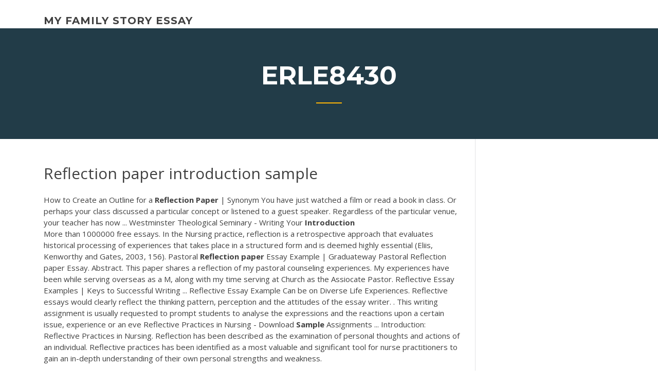

--- FILE ---
content_type: text/html; charset=utf-8
request_url: https://iwritetfczo.netlify.app/erle8430huho/reflection-paper-introduction-sample-137
body_size: 5216
content:
<!DOCTYPE html><html lang="en-US"><head>
	<meta charset="UTF-8">
	<meta name="viewport" content="width=device-width, initial-scale=1">
	<link rel="profile" href="http://gmpg.org/xfn/11">
	<title>Reflection paper introduction sample xvvrs</title>


		<style type="text/css">
img.wp-smiley,
img.emoji {
	display: inline !important;
	border: none !important;
	box-shadow: none !important;
	height: 1em !important;
	width: 1em !important;
	margin: 0 .07em !important;
	vertical-align: -0.1em !important;
	background: none !important;
	padding: 0 !important;
}
</style>
	<link rel="stylesheet" id="wp-block-library-css" href="https://iwritetfczo.netlify.app/wp-includes/css/dist/block-library/style.min.css?ver=5.3" type="text/css" media="all">
<link rel="stylesheet" id="wp-block-library-theme-css" href="https://iwritetfczo.netlify.app/wp-includes/css/dist/block-library/theme.min.css?ver=5.3" type="text/css" media="all">
<link rel="stylesheet" id="education-lms-fonts-css" href="https://fonts.googleapis.com/css?family=Open+Sans%3A400%2C400i%2C700%2C700i%7CMontserrat%3A300%2C400%2C600%2C700&amp;subset=latin%2Clatin-ext" type="text/css" media="all">
<link rel="stylesheet" id="bootstrap-css" href="https://iwritetfczo.netlify.app/wp-content/themes/education-lms/assets/css/bootstrap.min.css?ver=4.0.0" type="text/css" media="">
<link rel="stylesheet" id="slick-css" href="https://iwritetfczo.netlify.app/wp-content/themes/education-lms/assets/css/slick.css?ver=1.8" type="text/css" media="">
<link rel="stylesheet" id="font-awesome-css" href="https://iwritetfczo.netlify.app/wp-content/themes/education-lms/assets/css/font-awesome.min.css?ver=4.7.0" type="text/css" media="">
<link rel="stylesheet" id="education-lms-style-css" href="https://iwritetfczo.netlify.app/wp-content/themes/education-lms/style.css?ver=5.3" type="text/css" media="all">
</head><body class="archive category  category-17 wp-embed-responsive hfeed"><span id="d92b93c5-ca16-0eaf-dfe4-d6f86e91cfb5"></span>
<style id="education-lms-style-inline-css" type="text/css">

	        button, input[type="button"], input[type="reset"], input[type="submit"],
		    .titlebar .triangled_colored_separator,
		    .widget-area .widget-title::after,
		    .carousel-wrapper h2.title::after,
		    .course-item .course-thumbnail .price,
		    .site-footer .footer-social,
		    .single-lp_course .lp-single-course ul.learn-press-nav-tabs .course-nav.active,
		    .single-lp_course .lp-single-course ul.learn-press-nav-tabs .course-nav:hover,
		    .widget_tag_cloud a:hover,
		    .header-top .header-contact-wrapper .btn-secondary,
            .header-type3 .header-top .header-contact-wrapper .box-icon,
            a.btn-all-courses:hover,
            .course-grid-layout2 .intro-item:before,
            .learnpress .learn-press-pagination .page-numbers > li span,
            .courses-search-widget::after
		     { background: #ffb606; }

            a:hover, a:focus, a:active,
            .main-navigation a:hover,
            .nav-menu ul li.current-menu-item a,
            .nav-menu ul li a:hover,
            .entry-title a:hover,
            .main-navigation .current_page_item > a, .main-navigation .current-menu-item > a, .main-navigation .current_page_ancestor > a, .main-navigation .current-menu-ancestor > a,
            .entry-meta span i,
            .site-footer a:hover,
            .blog .entry-header .entry-date, .archive .entry-header .entry-date,
            .site-footer .copyright-area span,
            .breadcrumbs a:hover span,
            .carousel-wrapper .slick-arrow:hover:before,
            .recent-post-carousel .post-item .btn-readmore:hover,
            .recent-post-carousel .post-item .recent-news-meta span i,
            .recent-post-carousel .post-item .entry-title a:hover,
            .single-lp_course .course-info li i,
            .search-form .search-submit,
            .header-top .header-contact-wrapper li .box-icon i,
            .course-grid-layout2 .intro-item .all-course a:hover,
            .course-filter div.mixitup-control-active, .course-filter div:hover
            {
                color: #ffb606;
            }

		    .recent-post-carousel .post-item .btn-readmore:hover,
		    .carousel-wrapper .slick-arrow:hover,
		    .single-lp_course .lp-single-course .course-curriculum ul.curriculum-sections .section-header,
		    .widget_tag_cloud a:hover,
            .readmore a:hover,
            a.btn-all-courses,
            .learnpress .learn-press-pagination .page-numbers > li span,
            .course-filter div.mixitup-control-active, .course-filter div:hover {
                border-color: #ffb606;
            }
			.container { max-width: 1230px; }
		    .site-branding .site-logo, .site-logo { max-width: 90px; }
		    
		    .topbar .cart-contents { color: #fff; }
		    .topbar .cart-contents i, .topbar .cart-contents { font-size: 14px; }
	
		 .titlebar { background-color: #457992; padding-top: 5%; padding-bottom: 5%; background-image: url(); background-repeat: no-repeat; background-size: cover; background-position: center center;  }
	
</style>



<meta name="generator" content="WordPress 7.4 Beta">




<div id="page" class="site">
	<a class="skip-link screen-reader-text" href="#content">Skip to content</a>

	<header id="masthead" class="site-header">
        
        <div class="header-default">
            <div class="container">
                <div class="row">
                    <div class="col-md-5 col-lg-4">
                                <div class="site-branding">

            <div class="site-logo">
			                </div>

            <div>
			                        <p class="site-title"><a href="https://iwritetfczo.netlify.app/" rel="home">my family story essay</a></p>
			                </div>

        </div><!-- .site-branding -->
                            </div>

                    <div class="col-lg-8 pull-right">
                                <a href="#" class="mobile-menu" id="mobile-open"><span></span></a>
        <nav id="site-navigation" class="main-navigation">
		            </nav><!-- #site-navigation -->
                            </div>
                </div>
            </div>
        </div>
			</header><!-- #masthead -->

    <div class="nav-form ">
        <div class="nav-content">
            <div class="nav-spec">
                <nav class="nav-menu">
                                                            <div class="mobile-menu nav-is-visible"><span></span></div>
                                                        </nav>
            </div>
        </div>
    </div>

                <div class="titlebar">
                <div class="container">

					<h1 class="header-title">Erle8430</h1>                    <div class="triangled_colored_separator"></div>
                </div>
            </div>
			
	<div id="content" class="site-content">
	<div id="primary" class="content-area">
		<div class="container">
            <div class="row">
                <main id="main" class="site-main col-md-9">

                    <div class="blog-content">
		            
			            
<article id="post-137" class="post-137 post type-post status-publish format-standard hentry ">
	<h1 class="entry-title">Reflection paper introduction sample</h1>
	<div class="entry-content">
How to Create an Outline for a <b>Reflection</b> <b>Paper</b> | Synonym You have just watched a film or read a book in class. Or perhaps your class discussed a particular concept or listened to a guest speaker. Regardless of the particular venue, your teacher has now ... Westminster Theological Seminary - Writing Your <b>Introduction</b>
<p>More than 1000000 free essays. In the Nursing practice, reflection is a retrospective approach that evaluates historical processing of experiences that takes place in a structured form and is deemed highly essential (Eliis, Kenworthy and Gates, 2003, 156). Pastoral <b>Reflection</b> <b>paper</b> Essay Example | Graduateway Pastoral Reflection paper Essay. Abstract. This paper shares a reflection of my pastoral counseling experiences. My experiences have been while serving overseas as a M, along with my time serving at Church as the Assiocate Pastor. Reflective Essay Examples | Keys to Successful Writing ... Reflective Essay Example Can be on Diverse Life Experiences. Reflective essays would clearly reflect the thinking pattern, perception and the attitudes of the essay writer. . This writing assignment is usually requested to prompt students to analyse the expressions and the reactions upon a certain issue, experience or an eve Reflective Practices in Nursing - Download <b>Sample</b> Assignments ... Introduction: Reflective Practices in Nursing. Reflection has been described as the examination of personal thoughts and actions of an individual. Reflective practices has been identified as a most valuable and significant tool for nurse practitioners to gain an in-depth understanding of their own personal strengths and weakness.</p>
<h2>How to Write a Self Assessment &amp; <b>Reflection</b> <b>Paper</b> | Career Trend</h2>
<p>This is one of the most difficult parts of writing a good reflective statement. It should also be very clear and articulate, with a defined introduction and conclusion. The focus event of the paper should be described in a way that the reader can easily understand it and put themselves in the writer's place. An Essay <b>Introduction</b> Example | Scribendi The beginning of an essay sets the tone for the reader and is also used to get the reader interested in your work. Having a well-written introduction is critical to a successful essay. Some academics find the introduction to be the most difficult part of writing an essay, so our editors have written this example to help guide you. How to Create an Outline for a <b>Reflection</b> <b>Paper</b> | Synonym You have just watched a film or read a book in class. Or perhaps your class discussed a particular concept or listened to a guest speaker. Regardless of the particular venue, your teacher has now ...</p>
<h3>English Topics - Essay Examples and <b>Samples</b> For Your Perfect ...</h3>
<p>My articles help you with all aspects of writing your essay. Look at the sample below and then check out my other articles: 100 Reflective Essay Topics gives lots of hints to help you decide what to write about. How to Write a Reflection Essay gives information about how to reflect on an essay and how to start your paper, as well as more samples. Course <b>Reflection</b> Essay - 431 Words | Bartleby Reflection On Business Simulation Course Essay 1084 Words | 5 Pages. Reflection on Business Simulation Course During the business simulation course, we organised a team to become an automotive start-up company and introduced four new products, vehicle models, to satisfy the investors who invested us £500M. Reflective Essay Examples | AnswerShark.com - Writing</p>
<h3>Determine the logical order of your presentation. Keep in mind 5-paragraph form. It includes elaborating an intriguing introduction, the body with a detailed description, and a strong conclusion. While you are thinking about how to write a reflection paper on an interview, keep in mind effective final chord. How to Write a Reflection Paper on a ...</h3>
<p>Reflective Essay Examples Archives - The WritePass Journal 1. INTRODUCTION In this reflective essay, I would be reflecting and analysing three work experiences that I was involved in while working at the advertising firm. This reflective essay would entail objective, subjective and analytical reflections on those particular experiences, and learning outcomes that have ensued from analysing those ... How to Develop a Thesis Statement for a Reflective <b>Paper</b> ... A strong thesis statement is the cornerstone of any successful academic paper. A reflective paper, for example, asks the writer to work from a first-person point of view to chronicle the thoughts and feelings he experienced. Thesis statements are narrowly defined and are often limited to one or two sentences.</p>
<h2><span>individual <b class="sec">reflection</b> <b class="sec">paper</b> 426 | Curriculum | Action…</span></h2>
<p>A "<b>Reflection</b>" <b>Paper</b> composed for Business Management</p><p>Reflective note: often used in law. A reflective note encourages you to think about your personal reaction to a legal issue raised in a course. Essay diary: can take the form of an annotated bibliography (where you examine sources of evidence you might include in your essay) and a critique (where you reflect on your own writing and research ... <span class="result__type">PDF</span> Career Research <b>Paper</b> - cuyamaca.edu Sample Student PDC 124, Online Career Research Paper The career that I had in mind when I first began college was one in counseling psychology. Luckily, this career was one matched closely to my interests and personality type. Although I've begun considering other career avenues, I still chose to research this specific career in depth. Theory <b>reflection</b> <b>paper</b> <b>sample</b> - SlideShare</p>
<ul><li></li><li></li><li></li><li></li><li></li><li></li></ul>
	</div><!-- .entry-content -->

	<div class="entry-footer">
		<div class="row">

			<div class="col-md-12">
							</div>

		</div>
	</div>


</article><!-- #post-137 --></div><!-- #post-137 -->
</main></div>
<!-- #main -->
<aside id="secondary" class="widget-area col-sm-3">
	<div class="sidebar-inner">
		<section id="search-2" class="widget widget_search"><form role="search" method="get" id="searchform" class="search-form" action="https://iwritetfczo.netlify.app/">
    <label for="s">
    	<input type="text" value="" placeholder="Search …" name="s" id="s">
    </label>
    <button type="submit" class="search-submit">
        <i class="fa fa-search"></i>
    </button>
    </form></section>		<section id="recent-posts-2" class="widget widget_recent_entries">		<h2 class="widget-title">New Posts</h2>		<ul>
<li>
<a href="https://iwritetfczo.netlify.app/sosh51307gijy/which-is-the-final-step-in-writing-an-essay-fyq">Which is the final step in writing an essay</a>
</li><li>
<a href="https://iwritetfczo.netlify.app/wittenberg8554sed/writing-an-argumentative-editorial-about-initiating-change-du">Writing an argumentative editorial about initiating change</a>
</li><li>
<a href="https://iwritetfczo.netlify.app/knuth14698jo/inserting-a-quote-in-an-essay-go">Inserting a quote in an essay</a>
</li><li>
<a href="https://iwritetfczo.netlify.app/gierman50400des/point-of-life-abortion-essay-221">Point of life abortion essay</a>
</li><li>
<a href="https://iwritetfczo.netlify.app/condra16865py/short-narrative-essay-sample-wo">Short narrative essay sample</a>
</li>
</ul>
		</section>    </div>
</aside><!-- #secondary -->
            </div>
        </div>
	</div><!-- #primary -->


	</div><!-- #content -->

	<footer id="colophon" class="site-footer">

		
		<div id="footer" class="container">

			
                        <div class="footer-widgets">
                <div class="row">
                    <div class="col-md-3">
			            		<div id="recent-posts-5" class="widget widget_recent_entries">		<h3 class="widget-title"><span>Featured Posts</span></h3>		<ul>
<li>
<a href="https://iwritetfczo.netlify.app/gierman50400des/which-of-the-following-must-be-in-writing-524">Which of the following must be in writing_</a>
</li><li>
<a href="https://iwritetfczo.netlify.app/slowik73710nycu/topics-for-an-essay-309">Topics for an essay</a>
</li><li>
<a href="https://iwritetfczo.netlify.app/gothe77629ve/paid-resume-service-379">Paid resume service</a>
</li><li>
<a href="https://iwritetfczo.netlify.app/gothe77629ve/conclusion-for-essays-177">Conclusion for essays</a>
</li><li>
<a href="https://iwritetfczo.netlify.app/wittenberg8554sed/how-to-write-a-persuasive-speech-outline-366">How to write a persuasive speech outline</a>
</li>
					</ul>
		</div>                    </div>
                    <div class="col-md-3">
			            		<div id="recent-posts-6" class="widget widget_recent_entries">		<h3 class="widget-title"><span>Editors Choice</span></h3>		<ul>
<li>
<a href="https://iwritetfczo.netlify.app/gothe77629ve/argumentative-essay-outline-example-jebe">Argumentative essay outline example</a>
</li><li>
<a href="https://iwritetfczo.netlify.app/krausmann9099wehy/fisma-essay-course-hero-206">Fisma essay course hero</a>
</li><li>
<a href="https://iwritetfczo.netlify.app/slowik73710nycu/sample-apa-essay-papers-leka">Sample apa essay papers</a>
</li><li>
<a href="https://iwritetfczo.netlify.app/wittenberg8554sed/custom-college-essays-jab">Custom college essays</a>
</li><li>
<a href="https://iwritetfczo.netlify.app/krausmann9099wehy/www-essay-writing-101">Www essay writing</a>
</li>
					</ul>
		</div>                    </div>
                    <div class="col-md-3">
			            <div id="text-3" class="widget widget_text"><h3 class="widget-title"><span>About US</span></h3>			<div class="textwidget"><p>When writing an introduction, present the purpose of your reflection without  giving your reader too much detail about the body of your paper.</p>
</div>
		</div>                    </div>
                    <div class="col-md-3">
			                                </div>
                </div>
            </div>
            
            <div class="copyright-area">
                <div class="row">
                    <div class="col-sm-6">
                        <div class="site-info">
	                        Copyright © 2020 <a href="https://iwritetfczo.netlify.app/" title="my family story essay">my family story essay</a> - Education LMS theme by <span>FilaThemes</span></div><!-- .site-info -->
                    </div>
                    <div class="col-sm-6">
                        
                    </div>
                </div>
            </div>

        </div>
	</footer><!-- #colophon -->
<!-- #page -->





</body></html>